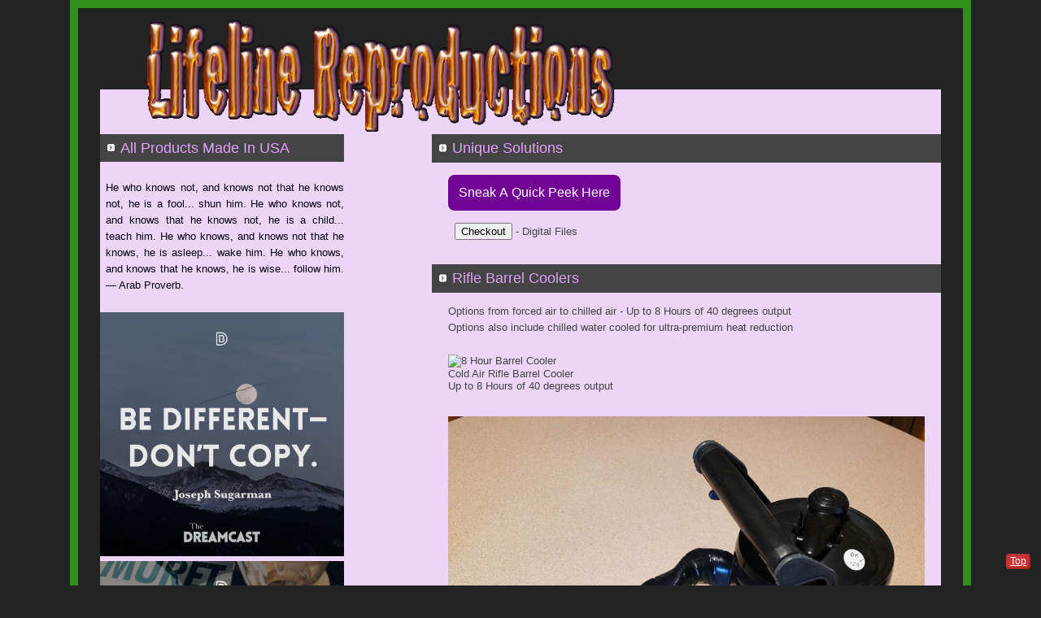

--- FILE ---
content_type: text/html
request_url: http://lifelinereproductions.com/bc.html
body_size: 3192
content:
<!DOCTYPE html> <html lang="en-US">

<head>
<meta http-equiv="Content-Type" content="text/html; charset=utf-8">
<title>Rifle Barrel Coolers</title>
<meta name="description" content="Rifle Barrel Coolers improve accuracy and simulate cold bore rifle shots">
<meta name="keywords" lang="en" content="Rifle Barrel Coolers, simulates cold bore rifle shots, improves accuracy">
<meta name="viewport" content="width=device-width, initial-scale=1.0">
<meta name="robots" content="index, nofollow">
<link rel="icon" type="image/x-icon" href="https://www.lifelinereproductions.com/scale-16x16.png">
<link rel="stylesheet" type="text/css" href="style.css" media="screen"><link rel="stylesheet" type="text/css" href="top.css">
<link rel="canonical" href="https://www.lifelinereproductions.com/bc.html">
</head>
<body><button id="myBtn"><a href="#top" style="color: white">Top</a></button>
<script>
    window.SnipcartSettings = {
        publicApiKey: 'YTVlYjg3NTktYWViMi00NGI4LWJmNjQtNTlkY2Q2MmI2OTcyNjM4MjM0MjQzMTMyMTgxODYy',
        loadStrategy: 'on-user-interaction',
        version: "3.5.0",
        modalStyle: "side"
    };

    (()=>{var c,d;(d=(c=window.SnipcartSettings).version)!=null||(c.version="3.0");var s,S;(S=(s=window.SnipcartSettings).timeoutDuration)!=null||(s.timeoutDuration=2750);var l,p;(p=(l=window.SnipcartSettings).domain)!=null||(l.domain="cdn.snipcart.com");var w,u;(u=(w=window.SnipcartSettings).protocol)!=null||(w.protocol="https");var f=window.SnipcartSettings.version.includes("v3.0.0-ci")||window.SnipcartSettings.version!="3.0"&&window.SnipcartSettings.version.localeCompare("3.4.0",void 0,{numeric:!0,sensitivity:"base"})===-1,m=["focus","mouseover","touchmove","scroll","keydown"];window.LoadSnipcart=o;document.readyState==="loading"?document.addEventListener("DOMContentLoaded",r):r();function r(){window.SnipcartSettings.loadStrategy?window.SnipcartSettings.loadStrategy==="on-user-interaction"&&(m.forEach(t=>document.addEventListener(t,o)),setTimeout(o,window.SnipcartSettings.timeoutDuration)):o()}var a=!1;function o(){if(a)return;a=!0;let t=document.getElementsByTagName("head")[0],e=document.querySelector("#snipcart"),i=document.querySelector(`src[src^="${window.SnipcartSettings.protocol}://${window.SnipcartSettings.domain}"][src$="snipcart.js"]`),n=document.querySelector(`link[href^="${window.SnipcartSettings.protocol}://${window.SnipcartSettings.domain}"][href$="snipcart.css"]`);e||(e=document.createElement("div"),e.id="snipcart",e.setAttribute("hidden","true"),document.body.appendChild(e)),v(e),i||(i=document.createElement("script"),i.src=`${window.SnipcartSettings.protocol}://${window.SnipcartSettings.domain}/themes/v${window.SnipcartSettings.version}/default/snipcart.js`,i.async=!0,t.appendChild(i)),n||(n=document.createElement("link"),n.rel="stylesheet",n.type="text/css",n.href=`${window.SnipcartSettings.protocol}://${window.SnipcartSettings.domain}/themes/v${window.SnipcartSettings.version}/default/snipcart.css`,t.prepend(n)),m.forEach(g=>document.removeEventListener(g,o))}function v(t){!f||(t.dataset.apiKey=window.SnipcartSettings.publicApiKey,window.SnipcartSettings.addProductBehavior&&(t.dataset.configAddProductBehavior=window.SnipcartSettings.addProductBehavior),window.SnipcartSettings.modalStyle&&(t.dataset.configModalStyle=window.SnipcartSettings.modalStyle),window.SnipcartSettings.currency&&(t.dataset.currency=window.SnipcartSettings.currency),window.SnipcartSettings.templatesUrl&&(t.dataset.templatesUrl=window.SnipcartSettings.templatesUrl))}})();
</script>

<div id="wrapper">

<div id="header">
	<div id="logo">
		<br><a href="https://www.lifelinereproductions.com/index.html"><img src="images/llr_gold.gif" width="95%"></a>
	</div>
	<!-- end #logo -->

	<!-- end #menu -->
</div>
<!-- end #header -->

<div id="page">
	<div id="header-pic"></div>
	<div id="content">
		<div class="post">
			<h1 class="title">Unique Solutions</h1>
			<div class="entry">
			  <div class="dropdown"><br>
  <button class="dropbtn">Sneak A Quick Peek Here</button><br><br><div>&nbsp;	
	<button class="snipcart-checkout">Checkout</button> - Digital Files
    <span class="snipcart-items-count"></span>&nbsp; <span class="snipcart-total-price"></span>
    </div>
  <div class="dropdown-content">

    <a href="mc10.html" title="Master Chords in 10 Minutes" alt="basics">Piano Chords in 10 Minutes</a>
    <hr>
    <a href="intst.html" title="Guitar Intonation Standoffs" alt="intonation">Guitar Intonation Standoffs</a>
    <a href="gp.html" title="&quot;Stay-Put&quot; Virtuoso Guitar Picks">&quot;Stay-Put&quot; Guitar Picks</a>
    <hr>
    <a href="targetinfo.html" title="Range Targets" alt="targets">MOA Range Targets</a>
    <a href="lc.html" title="MOA Charts" alt="cnc">MOA Charts</a>
    <a href="bc.html" title="Barrel Coolers">Barrel Coolers +Accuracy</a>
    <a href="pda.html" title="Powder Drop Accessories">Powder Drop Accessories</a>
    <hr>
    <a href="sl.html" title="Skate Lights" alt="intro">Skate Lights</a>
    <a href="sbc.html" title="Skate Bearing Cleaner Power Jet Wash - Portable" alt="intro">Skate Bearing Power Cleaner</a>
    <hr>
    <a href="it.html" title="Computer Tech Services" alt="tech services">Computer Tech Services</a>
    <a href="ck.html" title="Coil Keepers" alt="chords">Coil Keepers</a>
    <a href="ps.html" title="Paddle Strops">Leather Paddle Strops</a>
  </div>
</div></div></div>
		<div class="post">
		  <h2 class="title">Rifle Barrel Coolers</h2>
			<div class="entry">
				<p>
                    Options from forced air to chilled air - Up to 8 Hours of 40 degrees output<br>
                    Options also include chilled water cooled for ultra-premium heat reduction
                </p>
			  
	<div>
             <img src="./ebay_garagesale102417/20190724_151459Afrontcc.jpg" style="width:100%;" title="8 Hour Barrel Cooler" alt="8 Hour Barrel Cooler"><br>
             Cold Air Rifle Barrel Cooler<br>Up to 8 Hours of 40 degrees output<br><br><br>

              
            <img src="./images/20190724_151130SmBCFrontcc.jpg" style="width:100%;" title="4 Hour Barrel Cooler" alt="4 Hour Barrel Cooler"><br>Cold Air Rifle Barrel Cooler<br>Up to 4 Hours of 40 degrees output<br><br><br>

   
            <img src="./stockitems/20171001_144903BarrelCoolerWeb.jpg" style="width:100%;" title="Quiet 30-40 cfm 25 db Barrel Cooler" alt="Quiet 30-40 cfm 25 db Barrel Cooler"><br>Quiet 30 cfm 25 db Barrel Cooler fits long or short action rifles<br>Heavy-duty forced air barrel cooler<br><br><br>

              
             <img src="./ebay_garagesale102417/20180813_234727sm1.jpg" style="width:100%;" title="Quiet 6 cfm 24 db Barrel Cooler - Light Duty" alt="Quiet 6 cfm 24 db Barrel Cooler - Light Duty"><br>Quiet 6cfm 24db Mini Barrel Cooler for small caliber rifles - with adapter<br>Light-duty forced air barrel cooler<br><br><br>
              
              
             <img src="./ebay_garagesale102417/20200801_154442ccc.jpg" style="width:100%;" title="Cold Wrap Barrel Cooler" alt="Cold Wrap Barrel Cooler"><br>Cold Wrap Barrel Cooler<br><br><br>
              
              
             <img src="./ebay_garagesale102417/20200830_160311cc.jpg" style="width:100%;" title="Extreme Cold Wrap Barrel Cooler" alt="Cold Wrap Barrel Cooler"><br>Extreme Cold Wrap Barrel Cooler<br><br><br>
                           
                           
              </div>
		  </div>
		</div>
	</div>

	<!-- end #content -->
	<div id="sidebar">
	  <div id="sidebar-content">
		  <div id="sidebar-bgbtm">
			<ul>
				<!-- 110330 080217 -->
			  <li>
				<h2>All Products Made In USA</h2>
			<p style="color:#080217; padding: 7px 0px 0px 7px;">He who knows not, and knows not that he knows not, he is a fool... shun him. He who knows not, and knows that he knows not, he is a child... teach him. He who knows, and knows not that he knows, he is asleep... wake him. He who knows, and knows that he knows, he is wise... follow him. — Arab Proverb.</p>
<img src="images/quotes/copy.jpg" width="100%"><br>
<img src="images/quotes/opinion.jpg" width="100%">
            </li>
          </ul>
		</div>
	  </div>
	</div>
	<!-- end #sidebar -->
	<div style="clear:both; margin:0;"></div>
</div>
<!-- end #page -->

</div>


<div id="footer">
	<p>John Jay Aviles &copy; 2012 All Rights Reserved</p>
<br><ul><a href="Contacts.html">Contact Us</a>&nbsp;&nbsp;&nbsp;&nbsp;&nbsp;&nbsp;&nbsp;&nbsp;<a href="About.html">About Us</a>
</ul>
</div>

</body>
</html>


--- FILE ---
content_type: text/css
request_url: http://lifelinereproductions.com/style.css
body_size: 5417
content:
body {								/*  */
	margin: 0px;
	padding: 0px;
	background: #242323;
	text-align: justify;
	font: 13px Arial, Helvetica, sans-serif;
	color: #444444;
}

h1, h2, h3 {						/* changes to text in headers  */
	margin-top: 0px;
	font-weight: normal;
	color: #e1a2fc;					/* color of text in headers - e3b5f7, e1a2fc = light purple - orig = FFFFFF */
}

hr {
	width: 75%;
}

h1 {
	font-size: 2.4em;
}

h2 {
	font-size: 1.8em;
}

h3 {
	font-size: 1.4em;
}

p, ol, ul {
	margin-bottom: 1.8em;
	line-height: 160%;
}

a {
	color: #000000;
}

a:hover {
	text-decoration: none;
	color: #FF0000;
}

a img {
	border: none;
}

#wrapper {
	width: 85%; 					/* changes outer border and page width */
	margin: 0 auto;
	border: 10px solid #2b9117;		/* 2b9117 = dark green - orig = FFFFFF */
}

/* Header */

#header {
	width: 88%; 					/* moves header logos L-R */
	height: 100px;
	margin: 0px auto;
}

#header a {
	text-decoration: none;
	color: #FFFFFF;
}

/* Logo */

#logo {
	float: left;
	padding-left: 20px;
}

#logo h1, #logo p {
	margin: 0px;
	line-height: normal;
	font-weight: normal;
	color: #FFFFFF;
}

#logo h1 {
	padding: 25px 0px 0px 0px;
}

/* Menu */

#menu {
	float: right;
}

#menu ul {
	margin: 0px;
	padding: 49px 0px 0px 0px;
	list-style: none;
	line-height: normal;
}

#menu li {
	float: left;
	margin: 0px;
}

#menu a {
	display: block;
	width: auto;
	padding: 6px 20px;
}

#menu a:hover {
	text-decoration: underline;
}

#menu .active {
	background: #404040;
}

#menu .active a {
	background-repeat: no-repeat;
	background-position: 90% -40px;
}

/* Page */

#page {
	width: 95%;						/* changes inner page width wo outer border */
	margin: 0px auto;
	padding: 10px 0px 0px 0px;
	background: #edd5f7;			/* changes inner page background color edd5f7 super-light purple - orig = FFFFFF */
}

/* #header-pic {
	width: 900px;
	height: 170px;
	background-image: url(images/PianoHeader.gif);
	background-repeat: no-repeat;
	background-position: left top;
} */

/* Content */

#content {
	float: right;
	width: 60.52%;					/* changes responsiveness breakpoint - sidebar timing / width */
}

.post {
	margin: 0px 0px 30px 0px;
}

.post .title {
	margin: 0px;
	background: #444444 url(images/img02.jpg) no-repeat left 50%;
	padding: 7px 25px;
	font-size: 1.4em;
}

.post .title h1 {
}

.post .entry {
	padding: 0 20px;
}

.post .meta {
	font-weight: bold;
	padding-left: 20px;
}

.post .byline {
	margin: 0px;
	padding-left: 20px;
}

/* Sidebar */

#sidebar {
	float: left;
	width: 300px;					/* changes left sidebar width */
}

#sidebar-bgtop {
}

#sidebar-bgbtm {
	background: url(images/img03.jpg) no-repeat left bottom;
	background: #edd5f7;			/* changes sidebar background color edd5f7 super-light purple - orig = none */
}

#sidebar-content {
	background: url(images/img01.jpg) repeat-y left top;
}

#sidebar ul {
	padding: 0px 0 5px 0;
	margin: 0px;
	list-style: none;
}

#sidebar li li {
	margin-left: 20px;
	margin-right: 20px;
	line-height: 30px;
	padding-left: 15px;
	border-bottom: 1px dashed #BDBDBD;
	background: url(images/img04.jpg) no-repeat left 50%;
}

#sidebar li ul {
	margin-bottom: 1.8em;
	list-style: none;
}

#sidebar h2 {
	background: #444444 url(images/img02.jpg) no-repeat left 50%;
	padding: 7px 25px;
	font-size: 1.4em;
}

#sidebar a {
	text-decoration: none;
}

#sidebar a:hover {
	text-decoration: underline;
}

/* Search 

#search {
}

#search form {
	margin-bottom: 1.8em;
	padding: 0px;
}

#search fieldset {
	margin-left: 20px;
	padding: 0px;
	border: none;
}

#search #s {
	width: 160px;
} */

/* Footer */

#footer {
	clear: both;
	width: 85%;
	height: 50px;
	margin: 0px auto 30px auto;
	color: #FFFFFF;
}

#footer p {
	margin: 0px;
	padding: 19px 0px 0px 0px;
	text-align: center;
	line-height: normal;
	font-size: smaller;
}

#footer a {
	color: #FFFFFF;
}
#wrapper #page #content .post .entry ul a {
	color: #90A5BD;
}
#wrapper #page #content .post .entry ul a {
	color: #8748C9;
}

 /* Dropdown Button <i class="fa fa-caret-down"> didn't work */
.dropbtn {
  background-color: #710095;		/* 671dff 3333aa 3333aa lighter */
  color: white;
  padding: 13px;
  font-size: 16px;
  border: none;
    border-radius: 8px;
}

/* The container <div> - needed to position the dropdown content */
.dropdown {
  position: relative;
  display: inline-block;
}

/* Dropdown Content (Hidden by Default) */
.dropdown-content {
  display: none;
  position: absolute;
  background-color: #f1f1f1;
  min-width: 180px;
  box-shadow: 0px 8px 16px 0px rgba(0,0,0,0.2);
  z-index: 1;
}

/* Links inside the dropdown */
.dropdown-content a {
  color: black;
  padding: 7px 16px;
  text-decoration: none;
  display: block;
}

/* Change color of dropdown links on hover */
.dropdown-content a:hover {background-color: #ddd;} 

/* Show the dropdown menu on hover */
.dropdown:hover .dropdown-content {display: block;}

/* Change the background color of the dropdown button when the dropdown content is shown */
.dropdown:hover .dropbtn {background-color: #4c0087;} /* 3e8e41 darker */

/* hide the mobile menu initially */
#mobile_menu {
	display: none;
}
/* media queries */

/* tablet portrait to standard 960 */
@media only screen and (max-width: 959px) {
#content {
	width: 100%;
}
}

/* mobile landscape to tablet portrait */
@media only screen and (max-width: 767px) {

}
#mobile_menu {
	display: block;
}

/* mobile portrait to mobile landscape */
@media only screen and (max-width: 479px) {

}


--- FILE ---
content_type: text/css
request_url: http://lifelinereproductions.com/top.css
body_size: 484
content:
/*Floating Back-To-Top Button*/
    #myBtn {
        position: fixed;
        bottom: 20px;
        float: right;
        right: 1%;
  /*      left: 93.75%;		*/
        max-width: 30px;
        width: 100%;
        font-size: 12px;
        border-color: rgba(85, 85, 85, 0.2);
        background-color: rgb(200,50,50);
        padding: .75px;
        border-radius: 4px;

    }
/*On Hover Color Change*/
    #myBtn:hover {
        background-color: #5555ff;
    }
